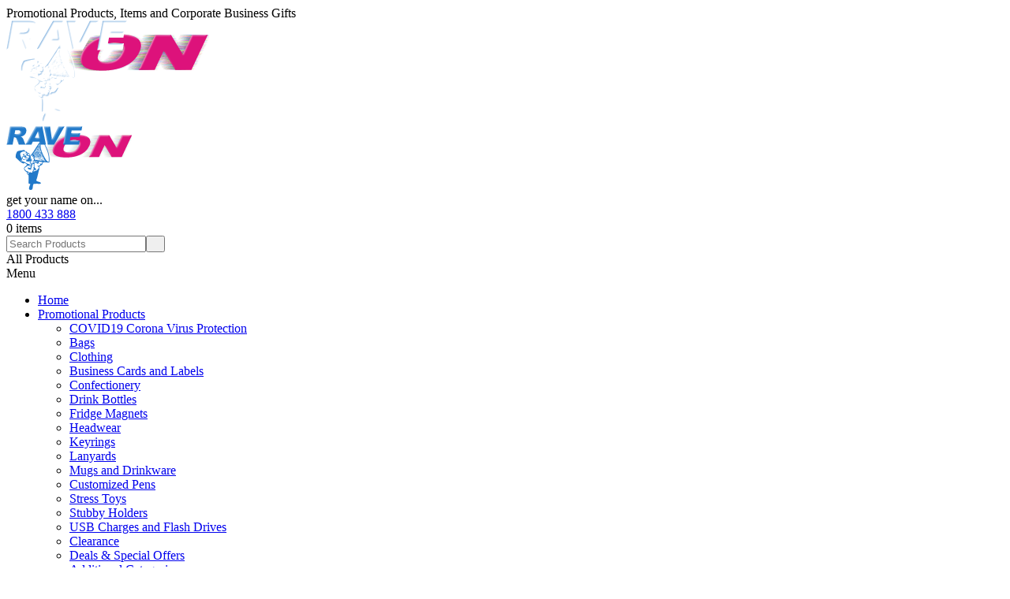

--- FILE ---
content_type: text/html; charset=UTF-8
request_url: https://www.raveon.com.au/cutter-buck-australia/clothing/jackets/
body_size: 17477
content:
<!DOCTYPE html><html lang="en-au"><!-- InstanceBegin template="/Templates/html5.dwt.asp" codeOutsideHTMLIsLocked="false" --><head prefix="og: http://ogp.me/ns#; dc: http://purl.org/dc/terms/#">
<!-- InstanceParam name="homepage" type="boolean" value="false" -->
<meta charset="utf-8" /><meta name="robots" content="index, follow" /> <meta name="viewport" content="width=device-width, initial-scale=1, maximum-scale=1"><!-- Open Graph --><meta property="og:title" content="Jackets | Clothing | Cutter &amp; Buck Australia | Rave On Promotional Products" /><meta property="og:description" content="Buy Clothing: Jackets from Cutter &amp; Buck Australia - Rave On Promotional Products" /><!-- Dublin Core --><meta name="dc.title" content="Jackets | Clothing | Cutter &amp; Buck Australia | Rave On Promotional Products" /><meta name="dc.description" content="Buy Clothing: Jackets from Cutter &amp; Buck Australia - Rave On Promotional Products" /><meta name="dc.publisher" content="Rave On Promotional Products" /><meta name="dc.Date.Created" content="2024-03-25" /><meta name="dc.language" content="en" /><meta name="description" content="Buy Clothing: Jackets from Cutter &amp; Buck Australia - Rave On Promotional Products" />
<link rel="apple-touch-icon" sizes="180x180" href="/apple-touch-icon.png"><link rel="icon" type="image/png" href="/favicon-32x32.png" sizes="32x32"><link rel="icon" type="image/png" href="/favicon-16x16.png" sizes="16x16"><link rel="manifest" href="/site.webmanifest"><link rel="mask-icon" href="/safari-pinned-tab.svg" id="safari-pinned-tab"><meta name="msapplication-TileColor" content="#115c8a"><meta name="msapplication-TileImage" content="/mstile-144x144.png"><meta name="theme-color" content="#ffffff"><meta name="thumbnail" content="https://www.raveon.com.au/images/layout/raveon_thumbnail.png" />

<script type="application/ld+json">
{
  "@context": "https://schema.org",
  "@type": "Organization",
  "name": "Raveon",
  "url": "https://www.raveon.com.au/",
  "logo": "https://www.raveon.com.au/images/layout/head_logo.png",
  "sameAs": [
    "https://www.facebook.com/RaveOnAU",
    "https://twitter.com/raveonau"
  ]
}
</script>

<script type='application/ld+json'>{"@context": "http://schema.org","@type": "Product", "name": "Raveon", "aggregateRating": {"@type": "AggregateRating","ratingValue": "4.9", "ratingCount": "1997", "reviewCount": "1997" } } </script>

<!-- InstanceBeginEditable name="headTop" -->
		<link rel="canonical" href="https://www.raveon.com.au/cutter-buck-australia/clothing/jackets/" />
		<base href="https://www.raveon.com.au/" />
		<!-- 451 // id=451 -->
		<!-- InstanceEndEditable -->
<title>Jackets | Clothing | Cutter &amp; Buck Australia | Rave On Promotional Products</title>
<link href="/css/css.dcss" rel="stylesheet" type="text/css" /><!--[if lte IE 8]>
<link href="/css/ie-lte8.css?v=6" rel="stylesheet" media="screen" type="text/css" /> 
<![endif]--><link href="https://fonts.googleapis.com/css?family=Open+Sans" rel="stylesheet"> 

<!-- InstanceBeginEditable name="head" --><!-- InstanceEndEditable -->
<script src="/js/modernizr-3.5.0-shiv-only.min.js"></script><script src="//ajax.googleapis.com/ajax/libs/jquery/3.3.1/jquery.min.js"></script><script>window.jQuery || document.write('<scr'+'ipt src="/js/jquery-3.3.1.min.js"><\/scr'+'ipt>')</script><script>/*Console Protect*/(function(){var e,t=function(){},n=["assert","clear","count","debug","dir","dirxml","error","exception","group","groupCollapsed","groupEnd","info","log","markTimeline","profile","profileEnd","table","time","timeEnd","timeStamp","trace","warn"],r=n.length,i=window.console=window.console||{};while(r--){e=n[r];if(!i[e]){i[e]=t}}})()</script>
<!-- Google tag (gtag.js) -->
<script async src="https://www.googletagmanager.com/gtag/js?id=G-Z7YL3LPCX3"></script>
<script async src="https://www.googletagmanager.com/gtag/js?id=AW-1063433184"></script>
<script>
  window.dataLayer = window.dataLayer || [];
  function gtag(){dataLayer.push(arguments);}
  gtag('js', new Date());

  gtag('config', 'G-Z7YL3LPCX3');
  gtag('config', 'AW-1063433184');
</script>

<!-- InstanceParam name="slider" type="boolean" value="false" -->
</head><body>
<!--[if lt IE 7]>
<p class="chromeframe">You are using an <strong>outdated</strong> browser. Please <a href="http://browsehappy.com/">upgrade your browser</a> or <a href="http://www.google.com/chromeframe/?redirect=true">activate Google Chrome Frame</a> to improve your experience.</p>
<![endif]-->
<div id="wrapper"><div class="header-text-above"><span class="header-text"> Promotional Products, Items and Corporate Business Gifts</span></div><header class="headerimage"><div class="outer"><div id="header"><div class="inner">
    	<div id="logo"><a href="https://www.raveon.com.au/"><img src="/images/layout/head_logo.png" alt="Rave On Promotional Products" width="257" height="130" style="height:auto;" fetchpriority="high" /></a></div>
        <div class="print"><img src="/images/layout/foot_logo.png" alt="Rave On Promotional Products" /></div>
        <div class="tagline">get your name on...</div>
        <div class="contacts"><a href="tel:1800433888" class="tel">1800 433 888</a></div>
        <div class="stock"></div>
        <div class="shopping"><div class="cart">0 items</div></div>
	<div id="search_box"><form name="searchForm" method="post" action="https://www.raveon.com.au/search/" id="search_box_f"><input type="text" name="q" value="" placeholder="Search Products" id="search_box_q" /><input type="submit" name="searchSubmit" value="  " id="search_box_s" /></form></div></div></div><div id='head_nav'><a class='allproducts'>All Products</a><div id='allproducts-menu'></div><div id="mobileNav-control" class="opaque slide-over-right" aria-haspopup='true' aria-controls='fullMenu'><span class="menubar"></span><span></span><span class="menubar"></span><span></span><span class="menubar"></span><span class="title">Menu</span></div><nav id="fullMenu" class="hide-s hide-xs"><ul class='sm sm-horizontal'><li><a href="https://www.raveon.com.au/">Home</a></li><li><a href="https://www.raveon.com.au/promotional-products/">Promotional Products</a><ul><li><a href="https://www.raveon.com.au/covid19-corona-virus-protection/">COVID19 Corona Virus Protection</a></li><li><a href="https://www.raveon.com.au/bags/">Bags</a></li><li><a href="https://www.raveon.com.au/clothing/">Clothing</a></li><li><a href="https://www.raveon.com.au/business-cards-and-labels/">Business Cards and Labels</a></li><li><a href="https://www.raveon.com.au/confectionery/">Confectionery</a></li><li><a href="https://www.raveon.com.au/drink-bottles/">Drink Bottles</a></li><li><a href="https://www.raveon.com.au/fridge-magnets/">Fridge Magnets</a></li><li><a href="https://www.raveon.com.au/headwear/">Headwear</a></li><li><a href="https://www.raveon.com.au/keyrings/">Keyrings</a></li><li><a href="https://www.raveon.com.au/lanyards/">Lanyards</a></li><li><a href="https://www.raveon.com.au/mugs-and-drinkware/">Mugs and Drinkware</a></li><li><a href="https://www.raveon.com.au/customized-pens/">Customized Pens</a></li><li><a href="https://www.raveon.com.au/stress-toys/">Stress Toys</a></li><li><a href="https://www.raveon.com.au/stubby-holders/">Stubby Holders</a></li><li><a href="https://www.raveon.com.au/usb-charges-and-flash-drives/">USB Charges and Flash Drives</a></li><li><a href="https://www.raveon.com.au/clearance/">Clearance</a></li><li><a href="https://www.raveon.com.au/deals-special-offers/">Deals &amp; Special Offers</a></li><li><a href="https://www.raveon.com.au//">Additional Categories</a><ul><li><a href="https://www.raveon.com.au/accessories/">Accessories</a></li><li><a href="https://www.raveon.com.au/automotive/">Automotive</a></li><li><a href="https://www.raveon.com.au/awards-and-recognition/">Awards and Recognition</a></li><li><a href="https://www.raveon.com.au/badges/">Badges</a></li><li><a href="https://www.raveon.com.au/balloons/">Balloons</a></li><li><a href="https://www.raveon.com.au/banners-flags-and-accessories/">Banners Flags and Accessories</a></li><li><a href="https://www.raveon.com.au/bottle-openers/">Bottle Openers</a></li><li><a href="https://www.raveon.com.au/brands~1/">BRANDS</a></li><li><a href="https://www.raveon.com.au/carpenter-pencils/">Carpenter Pencils</a></li><li><a href="https://www.raveon.com.au/clocks-and-watches/">Clocks and Watches</a><ul><li><a href="https://www.raveon.com.au/clocks-and-watches/watches/">Watches</a></li></ul></li><li><a href="https://www.raveon.com.au/compendiums-notebooks-notepads-diaries/">Compendiums Notebooks Notepads Diaries</a></li><li><a href="https://www.raveon.com.au/conference/">Conference</a></li><li><a href="https://www.raveon.com.au/corporate-gifts/">Corporate Gifts</a></li><li><a href="https://www.raveon.com.au/eco-friendly/">Eco Friendly</a></li><li><a href="https://www.raveon.com.au/events-indoor-and-outdoor/">Events indoor and Outdoor</a></li><li><a href="https://www.raveon.com.au/health-and-first-aid/">Health and First Aid</a></li><li><a href="https://www.raveon.com.au/fun-games-toys/">Fun Games &amp; Toys</a></li><li><a href="https://www.raveon.com.au/glassware/">Glassware</a></li><li><a href="https://www.raveon.com.au/golf-items/">Golf Items</a></li><li><a href="https://www.raveon.com.au/happy-deals/">HAPPY DEALS</a></li><li><a href="https://www.raveon.com.au/health-fitness/">Health &amp; Fitness</a></li><li><a href="https://www.raveon.com.au/home-living/">Home Living</a></li><li><a href="https://www.raveon.com.au/hospitality/">Hospitality</a></li><li><a href="https://www.raveon.com.au/it-information-and-technology-items/">IT Information and Technology Items</a></li><li><a href="https://www.raveon.com.au/lighters-bic-and-tokai/">Lighters Bic and Tokai</a></li><li><a href="https://www.raveon.com.au/miscellaneous/">Miscellaneous</a></li><li><a href="https://www.raveon.com.au/mouse-pads-and-mouse-mats/">Mouse Pads and Mouse Mats</a></li><li><a href="https://www.raveon.com.au/office-desk-accessories/">Office &amp; Desk Accessories</a></li><li><a href="https://www.raveon.com.au/outdoor-living/">Outdoor Living</a></li><li><a href="https://www.raveon.com.au/packaging/">Packaging</a></li><li><a href="https://www.raveon.com.au/personal-items/">Personal items</a></li><li><a href="https://www.raveon.com.au/pets-and-animals/">Pets and Animals</a></li><li><a href="https://www.raveon.com.au/radios/">Radios</a></li><li><a href="https://www.raveon.com.au/specialised-categories/">Specialised Categories</a></li><li><a href="https://www.raveon.com.au/sporting-gear/">Sporting Gear</a></li><li><a href="https://www.raveon.com.au/writing-instruments-and-stationery/">Writing Instruments and Stationery</a></li><li><a href="https://www.raveon.com.au/tools/">Tools</a></li><li><a href="https://www.raveon.com.au/travel-items/">Travel Items</a></li><li><a href="https://www.raveon.com.au/water/">Water</a></li><li><a href="https://www.raveon.com.au/umbrellas/">Umbrellas</a></li></ul></li></ul></li><li><a href="https://www.raveon.com.au/brands/">Brands</a><ul><li><a href="https://www.raveon.com.au/brands/supplier-catalogues/">Supplier Catalogues</a></li><li><a href="/101-print/">101 Print</a></li><li><a href="/abalone-promotional-stubby-holders/">Abalone Promotional Stubby Holders</a></li><li><a href="/adhesive-magnetic-supplies/">Adhesive Magnetic Supplies</a></li><li><a href="/adori-leathergoods/">Adori Leathergoods</a></li><li><a href="/adprint/">Adprint</a></li><li><a href="/altegra/">Altegra</a></li><li><a href="/as-colour/">AS Colour</a></li><li><a href="/aussie-pacific/">Aussie Pacific</a></li><li><a href="/australian-flag-makers/">Australian Flag Makers</a></li><li><a href="/australian-printed-ribbon/">Australian Printed Ribbon</a></li><li><a href="/banners-ink/">Banners Ink</a></li><li><a href="/bic-lighters/">Bic Lighters</a></li><li><a href="/blem/">Blem</a></li><li><a href="/blue-whale/">Blue Whale</a></li><li><a href="/bottles-of-australia/">Bottles of Australia</a></li><li><a href="/bpm-group/">BPM Group</a></li><li><a href="/buck-sports/">Buck Sports</a></li><li><a href="/c3-apparel/">C-3 Apparel</a></li><li><a href="/caprina/">Caprina</a></li><li><a href="/casa-expresso/">Casa Expresso</a></li><li><a href="/cb-clothing/">CB Clothing</a></li><li><a href="/cheeta-teamwear/">Cheeta Teamwear</a></li><li><a href="/collins-debden/">Collins Debden</a></li><li><a href="/confectionery-corner/">Confectionery Corner</a></li><li><a href="/creative-products-enterprises/">Creative Products Enterprises</a></li><li><a href="/cups-galore/">Cups Galore</a></li><li><a href="/cutter-buck-australia/">Cutter & Buck Australia</a></li><li><a href="/dex-collection/">Dex Collection</a></li><li><a href="/didgeridoonas-australia/">Didgeridoonas Australia</a></li><li><a href="/drink-bottle-range/">Drink Bottle Range</a></li><li><a href="/drink-coasters/">Drink Coasters</a></li><li><a href="/durolenz/">Durolenz</a></li><li><a href="/dynamic-headwear/">Dynamic Headwear</a></li><li><a href="/eaglemate/">EAGLEMATE</a></li><li><a href="/ensign-ties-scarves/">Ensign Ties & Scarves</a></li><li><a href="/entity-brands/">Entity Brands</a></li><li><a href="/eurobrands/">Eurobrands</a></li><li><a href="/expanda-sign/">Expanda Sign</a></li><li><a href="/fashion-biz/">Fashion Biz</a></li><li><a href="/fl-newill-resource/">FL Newill Resource</a></li><li><a href="/flow-sports/">Flow Sports</a></li><li><a href="/gildan-brands/">Gildan Brands</a></li><li><a href="/global-catalogue/">Global Catalogue</a></li><li><a href="/gloweave/">Gloweave</a></li><li><a href="/hard-rock-enterprises/">Hard Rock Enterprises</a></li><li><a href="/headwear-stockists/">Headwear Stockists</a></li><li><a href="/hydr8water/">Hydr8water</a></li><li><a href="/identitee/">Identitee</a></li><li><a href="/imaage-3d-crystal/">Imaage 3D Crystal</a></li><li><a href="/in-style-apparel/">In Style Apparel</a></li><li><a href="/jbs-wear/">JB's Wear</a></li><li><a href="/kangarama/">Kangarama</a></li><li><a href="/lafitte/">Lafitte</a></li><li><a href="/legend-life/">Legend Life</a></li><li><a href="/logo-line-collection/">Logo Line Collection</a></li><li><a href="/mn-printing/">M&N Printing</a></li><li><a href="/m24-sports/">M24 Sports</a></li><li><a href="/make-badges/">Make Badges</a></li><li><a href="/mark-promo/">Mark Promo</a></li><li><a href="/microfibre-world/">Microfibre World</a></li><li><a href="/ncc-apparel/">NCC Apparel</a></li><li><a href="/new-waves/">New Waves</a></li><li><a href="/notepad-printing/">Notepad Printing</a></li><li><a href="/nottage/">Nottage</a></li><li><a href="/nula/">Nula</a></li><li><a href="/oc-apparel/">OC Apparel</a></li><li><a href="/orbitkey/">Orbitkey</a></li><li><a href="/orient-collection/">Orient Collection</a></li><li><a href="/orso-collection/">Orso Collection</a></li><li><a href="/penline/">Penline</a></li><li><a href="/pnw-international/">PNW International</a></li><li><a href="/portwest/">Portwest</a></li><li><a href="/promo-brands/">Promo Brands</a></li><li><a href="/promo-collection/">Promo Collection</a></li><li><a href="/promo-gallery/">Promo Gallery</a></li><li><a href="/promostock/">Promostock</a></li><li><a href="/promotherapy/">Promotherapy</a></li><li><a href="/rave-on/">Rave On</a></li><li><a href="/shiny/">Shiny</a></li><li><a href="/skin-treats/">Skin Treats</a></li><li><a href="/the-mug-factory/">The Mug Factory</a></li><li><a href="/the-premier-collection/">The Premier Collection</a></li><li><a href="/the-promotions-bank/">The Promotions Bank</a></li><li><a href="/the-source/">The Source</a></li><li><a href="/trends/">Trends</a></li><li><a href="/wallies-lollies/">Wallies Lollies</a></li><li><a href="/wines-by-design/">Wines by Design</a></li><li><a href="/zammit/">Zammit</a></li></ul></li><li><a href="https://www.raveon.com.au/hand-sanitiser/">Hand Sanitiser</a></li><li><a href="https://www.raveon.com.au/bartercard/">Bartercard</a></li><li><a href="https://www.raveon.com.au/specials/">Specials</a></li><li><a href="https://www.raveon.com.au/help-faq/">Help &amp; FAQ</a><ul><li><a href="https://www.raveon.com.au/help-faq/latest-news/">Latest News</a></li><li><a href="https://www.raveon.com.au/help-faq/popular-printing-methods/">Popular Printing Methods </a></li><li><a href="https://www.raveon.com.au/help-faq/delivery-locations/">Delivery Locations</a></li><li><a href="https://www.raveon.com.au/help-faq/pms-color-chart/">PMS Color Chart</a></li><li><a href="https://www.raveon.com.au/help-faq/sample-policy/">Sample Policy</a></li><li><a href="https://www.raveon.com.au/help-faq/articles/">Articles</a><ul><li><a href="https://www.raveon.com.au/help-faq/articles/branded-business-gifts/">Branded Business Gifts</a></li><li><a href="https://www.raveon.com.au/help-faq/articles/branded-business-items/">Branded Business Items</a></li><li><a href="https://www.raveon.com.au/help-faq/articles/caps-hats-and-beanies-in-melbourne/">Caps, Hats and Beanies in Melbourne</a></li><li><a href="https://www.raveon.com.au/help-faq/articles/carpenter-pencils-australia/">Carpenter Pencils Australia</a></li><li><a href="https://www.raveon.com.au/help-faq/articles/corporate-gifts-australia/">Corporate Gifts Australia</a></li><li><a href="https://www.raveon.com.au/help-faq/articles/corporate-gifts-nsw/">Corporate Gifts NSW</a></li><li><a href="https://www.raveon.com.au/help-faq/articles/custom-branded-gifts-australia/">Custom Branded Gifts Australia</a></li><li><a href="https://www.raveon.com.au/help-faq/articles/custom-business-gifts-australia/">Custom Business Gifts Australia</a></li><li><a href="https://www.raveon.com.au/help-faq/articles/custom-business-gifts/">Custom Business Gifts</a></li><li><a href="https://www.raveon.com.au/help-faq/articles/custom-corporate-gifts/">Custom Corporate Gifts</a></li><li><a href="https://www.raveon.com.au/help-faq/articles/custom-corporate-gifts-in-australia/">Custom Corporate Gifts in Australia</a></li><li><a href="https://www.raveon.com.au/help-faq/articles/custom-promotional-items/">Custom Promotional Items</a></li><li><a href="https://www.raveon.com.au/help-faq/articles/custom-printed-products/">Custom Printed Products</a></li><li><a href="https://www.raveon.com.au/help-faq/articles/customized-pens-australia/">Customized Pens Australia</a></li><li><a href="https://www.raveon.com.au/help-faq/articles/hand-sanitisers-adelaide/">Hand Sanitisers Adelaide</a></li><li><a href="https://www.raveon.com.au/help-faq/articles/jbs-wear-australia/">JBS Wear Australia</a></li><li><a href="https://www.raveon.com.au/help-faq/articles/logo-line-in-canberra/">Logo Line in Canberra</a></li><li><a href="https://www.raveon.com.au/help-faq/articles/personalised-business-gifts/">Personalised Business Gifts</a></li><li><a href="https://www.raveon.com.au/help-faq/articles/personalised-business-gifts-australia/">Personalised Business Gifts Australia</a></li><li><a href="https://www.raveon.com.au/help-faq/articles/personalized-gifting/">Personalized Gifting</a></li><li><a href="https://www.raveon.com.au/help-faq/articles/printed-merchandise-nsw/">Printed Merchandise NSW</a></li><li><a href="https://www.raveon.com.au/help-faq/articles/printed-pens-in-brisbane/">Printed Pens in Brisbane</a></li><li><a href="https://www.raveon.com.au/help-faq/articles/promotional-products-in-melbourne/">Promotional Products in Melbourne</a></li><li><a href="https://www.raveon.com.au/help-faq/articles/promotional-products-in-tasmania/">Promotional Products in Tasmania</a></li><li><a href="https://www.raveon.com.au/help-faq/articles/promotional-products-nsw/">Promotional Products NSW</a></li><li><a href="https://www.raveon.com.au/help-faq/articles/promotional-gifts-australia/">Promotional Gifts Australia</a></li><li><a href="https://www.raveon.com.au/help-faq/articles/promotional-items-australia/">Promotional Items Australia</a></li><li><a href="https://www.raveon.com.au/help-faq/articles/promotional-products-perth/">Promotional Products Perth</a></li><li><a href="https://www.raveon.com.au/help-faq/articles/stubby-holders-in-australia/">Stubby Holders in Australia</a></li><li><a href="https://www.raveon.com.au/help-faq/articles/trade-show-items-in-brisbane/">Trade Show Items in Brisbane</a></li><li><a href="https://www.raveon.com.au/help-faq/articles/trends-collection-in-the-gold-coast/">Trends Collection in the Gold Coast</a></li></ul></li><li><a href="https://www.raveon.com.au/help-faq/videos/">Videos</a></li></ul></li><li><a href="https://www.raveon.com.au/testimonials/">Testimonials</a></li><li><a href="https://www.raveon.com.au/subscribe/">Subscribe</a></li><li><a href="https://www.raveon.com.au/contact/">Contact</a></li></ul></nav></div></div></header><div id="content">
	<div id="bgtop"></div><aside id="left"><div class="inner"></div>
</aside><div class="contentinner no-left-menu"><div id="breadcrumbs"><ul><li class="https://www.raveon.com.au/"><a href="https://www.raveon.com.au/">Home</a></li> <li class='/cutter-buck-australia/'> : <span class='breadcrumb-title'>Cutter &amp; Buck Australia</span></li> <li class='/cutter-buck-australia/clothing/'> : <span class='breadcrumb-title'>Clothing</span></li> <li> : Jackets</li></ul></div><!-- InstanceBeginEditable name="content" --><article><h1>Cutter & Buck Australia</h1><h2>Clothing - Jackets</h2><div id="categories"><div style="text-align:left;">Results&nbsp;1&nbsp;to&nbsp;56&nbsp;of&nbsp;56</div></div><div><div class="searchPageSelector">
</div><div><div class="products-gallery"><div class="container"><div class="items"><div class="sub-container ic fixie" onclick="document.location.href='https://www.raveon.com.au/cb-weathertec-ladies-rainier-vest-lco00008-cutter-buck-australia/'"><div class="thumb fixie"><div><img src="/images/icons/noimage.png" data-src="https://res.cloudinary.com/promodata/cutterbuck/lco00008_anm_pro_hg" alt="CB WeatherTec Ladies Rainier Vest" /></div></div><div class="title">CB WeatherTec Ladies Rainier Vest LCO00008</div><span class="supplier">Cutter & Buck Australia</span><span class="price">from $156.75 ea</span><div class="detail"><a class="details" href="https://www.raveon.com.au/cb-weathertec-ladies-rainier-vest-lco00008-cutter-buck-australia/">Details &raquo;</a></div></div><div class="sub-container ic fixie" onclick="document.location.href='https://www.raveon.com.au/cb-mens-weathertec-rainier-jacket-mco00018-cutter-buck-australia/'"><div class="thumb fixie"><div><img src="/images/icons/noimage.png" data-src="https://res.cloudinary.com/promodata/cutterbuck/mco00018_bl_pro_hg" alt="CB Men's WeatherTec Rainier Jacket" /></div></div><div class="title">CB Men's WeatherTec Rainier Jacket MCO00018</div><span class="supplier">Cutter & Buck Australia</span><span class="price">from $173.25 ea</span><div class="detail"><a class="details" href="https://www.raveon.com.au/cb-mens-weathertec-rainier-jacket-mco00018-cutter-buck-australia/">Details &raquo;</a></div></div><div class="sub-container ic fixie" onclick="document.location.href='https://www.raveon.com.au/cb-weathertec-ladies-rainier-jacket-lco00007-cutter-buck-australia/'"><div class="thumb fixie"><div><img src="/images/icons/noimage.png" data-src="https://res.cloudinary.com/promodata/cutterbuck/lco00007_pol_pro_hg" alt="CB WeatherTec Ladies Rainier Jacket" /></div></div><div class="title">CB WeatherTec Ladies Rainier Jacket LCO00007</div><span class="supplier">Cutter & Buck Australia</span><span class="price">from $173.25 ea</span><div class="detail"><a class="details" href="https://www.raveon.com.au/cb-weathertec-ladies-rainier-jacket-lco00007-cutter-buck-australia/">Details &raquo;</a></div></div><div class="sub-container ic fixie" onclick="document.location.href='https://www.raveon.com.au/mens-clique-narvik-colourblock-softshell-mqo00056-cutter-buck-australia/'"><div class="thumb fixie"><div><img src="/images/icons/noimage.png" data-src="https://res.cloudinary.com/promodata/cutterbuck/lqo00042_pslbl_lfs_hg2" alt="Men's Clique Narvik Colourblock Softshell" /></div></div><div class="title">Men's Clique Narvik Colourblock Softshell MQO00056</div><span class="supplier">Cutter & Buck Australia</span><span class="price">from $85.80 ea</span><div class="detail"><a class="details" href="https://www.raveon.com.au/mens-clique-narvik-colourblock-softshell-mqo00056-cutter-buck-australia/">Details &raquo;</a></div></div><div class="sub-container ic fixie" onclick="document.location.href='https://www.raveon.com.au/ladies-clique-narvik-colourblock-softshell-lqo00042-cutter-buck-australia/'"><div class="thumb fixie"><div><img src="/images/icons/noimage.png" data-src="https://res.cloudinary.com/promodata/cutterbuck/lqo00042_pslbl_lfs_hg2" alt="Ladies Clique Narvik Colourblock Softshell" /></div></div><div class="title">Ladies Clique Narvik Colourblock Softshell LQO00042</div><span class="supplier">Cutter & Buck Australia</span><span class="price">from $85.80 ea</span><div class="detail"><a class="details" href="https://www.raveon.com.au/ladies-clique-narvik-colourblock-softshell-lqo00042-cutter-buck-australia/">Details &raquo;</a></div></div><div class="sub-container ic fixie" onclick="document.location.href='https://www.raveon.com.au/mens-clique-telemark-softshell-mqo00055-cutter-buck-australia/'"><div class="thumb fixie"><div><img src="/images/icons/noimage.png" data-src="https://res.cloudinary.com/promodata/cutterbuck/mqo00055_psl_lfs_hg5" alt="Men's Clique Telemark Softshell" /></div></div><div class="title">Men's Clique Telemark Softshell MQO00055</div><span class="supplier">Cutter & Buck Australia</span><span class="price">from $85.80 ea</span><div class="detail"><a class="details" href="https://www.raveon.com.au/mens-clique-telemark-softshell-mqo00055-cutter-buck-australia/">Details &raquo;</a></div></div><div class="sub-container ic fixie" onclick="document.location.href='https://www.raveon.com.au/ladies-clique-telemark-softshell-lqo00041-cutter-buck-australia/'"><div class="thumb fixie"><div><img src="/images/icons/noimage.png" data-src="https://res.cloudinary.com/promodata/cutterbuck/lqo00041_bl_pro_hg" alt="Ladies Clique Telemark Softshell" /></div></div><div class="title">Ladies Clique Telemark Softshell LQO00041</div><span class="supplier">Cutter & Buck Australia</span><span class="price">from $85.80 ea</span><div class="detail"><a class="details" href="https://www.raveon.com.au/ladies-clique-telemark-softshell-lqo00041-cutter-buck-australia/">Details &raquo;</a></div></div><div class="sub-container ic fixie" onclick="document.location.href='https://www.raveon.com.au/ladies-adapt-half-zip-lck00128-cutter-buck-australia/'"><div class="thumb fixie"><div><img src="/images/icons/noimage.png" data-src="https://res.cloudinary.com/promodata/cutterbuck/lck00128_bl_pro_hg2" alt="Ladies Adapt Half Zip" /></div></div><div class="title">Ladies Adapt Half Zip LCK00128</div><span class="supplier">Cutter & Buck Australia</span><span class="price">from $89.10 ea</span><div class="detail"><a class="details" href="https://www.raveon.com.au/ladies-adapt-half-zip-lck00128-cutter-buck-australia/">Details &raquo;</a></div></div><div class="sub-container ic fixie" onclick="document.location.href='https://www.raveon.com.au/mens-mainsail-full-zip-jacket-mco00050-cutter-buck-australia/'"><div class="thumb fixie"><div><img src="/images/icons/noimage.png" data-src="https://res.cloudinary.com/promodata/cutterbuck/mco00050_cch_pro_hg" alt="Men's Mainsail Full Zip Jacket" /></div></div><div class="title">Men's Mainsail Full Zip Jacket MCO00050</div><span class="supplier">Cutter & Buck Australia</span><span class="price">from $156.75 ea</span><div class="detail"><a class="details" href="https://www.raveon.com.au/mens-mainsail-full-zip-jacket-mco00050-cutter-buck-australia/">Details &raquo;</a></div></div><div class="sub-container ic fixie" onclick="document.location.href='https://www.raveon.com.au/mens-mainsail-half-zip-jacket-mco00049-cutter-buck-australia/'"><div class="thumb fixie"><div><img src="/images/icons/noimage.png" data-src="https://res.cloudinary.com/promodata/cutterbuck/mco00049_crh_pro_hg2" alt="Men's Mainsail Half Zip Jacket" /></div></div><div class="title">Men's Mainsail Half Zip Jacket MCO00049</div><span class="supplier">Cutter & Buck Australia</span><span class="price">from $148.50 ea</span><div class="detail"><a class="details" href="https://www.raveon.com.au/mens-mainsail-half-zip-jacket-mco00049-cutter-buck-australia/">Details &raquo;</a></div></div><div class="sub-container ic fixie" onclick="document.location.href='https://www.raveon.com.au/ladies-mainsail-hooded-jacket-lco00035-cutter-buck-australia/'"><div class="thumb fixie"><div><img src="/images/icons/noimage.png" data-src="https://res.cloudinary.com/promodata/cutterbuck/lco00035_hh_pro_hg2" alt="Ladies Mainsail Hooded Jacket" /></div></div><div class="title">Ladies Mainsail Hooded Jacket LCO00035</div><span class="supplier">Cutter & Buck Australia</span><span class="price">from $156.75 ea</span><div class="detail"><a class="details" href="https://www.raveon.com.au/ladies-mainsail-hooded-jacket-lco00035-cutter-buck-australia/">Details &raquo;</a></div></div><div class="sub-container ic fixie" onclick="document.location.href='https://www.raveon.com.au/mens-hudson-full-zip-puffer-jacket-mqo00060-cutter-buck-australia/'"><div class="thumb fixie"><div><img src="/images/icons/noimage.png" data-src="https://res.cloudinary.com/promodata/cutterbuck/mqo00060_dn_lfs_hg" alt="Men's Hudson Full Zip Puffer Jacket" /></div></div><div class="title">Men's Hudson Full Zip Puffer Jacket MQO00060</div><span class="supplier">Cutter & Buck Australia</span><span class="price">from $107.25 ea</span><div class="detail"><a class="details" href="https://www.raveon.com.au/mens-hudson-full-zip-puffer-jacket-mqo00060-cutter-buck-australia/">Details &raquo;</a></div></div><div class="sub-container ic fixie" onclick="document.location.href='https://www.raveon.com.au/ladies-hudson-full-zip-puffer-jacket-lqo00048-cutter-buck-australia/'"><div class="thumb fixie"><div><img src="/images/icons/noimage.png" data-src="https://res.cloudinary.com/promodata/cutterbuck/mqo00060_dn_lfs_hg" alt="Ladies Hudson Full Zip Puffer Jacket" /></div></div><div class="title">Ladies Hudson Full Zip Puffer Jacket LQO00048</div><span class="supplier">Cutter & Buck Australia</span><span class="price">from $107.25 ea</span><div class="detail"><a class="details" href="https://www.raveon.com.au/ladies-hudson-full-zip-puffer-jacket-lqo00048-cutter-buck-australia/">Details &raquo;</a></div></div><div class="sub-container ic fixie" onclick="document.location.href='https://www.raveon.com.au/mens-colorado-jacket-mqo00072-cutter-buck-australia/'"><div class="thumb fixie"><div><img src="/images/icons/noimage.png" data-src="https://res.cloudinary.com/promodata/cutterbuck/mqo00072_bl_lfs_hg" alt="Men's Colorado Jacket" /></div></div><div class="title">Men's Colorado Jacket MQO00072</div><span class="supplier">Cutter & Buck Australia</span><span class="price">from $165.00 ea</span><div class="detail"><a class="details" href="https://www.raveon.com.au/mens-colorado-jacket-mqo00072-cutter-buck-australia/">Details &raquo;</a></div></div><div class="sub-container ic fixie" onclick="document.location.href='https://www.raveon.com.au/ladies-colarado-jacket-lqo00058-cutter-buck-australia/'"><div class="thumb fixie"><div><img src="/images/icons/noimage.png" data-src="https://res.cloudinary.com/promodata/cutterbuck/lqo00058_bl_lfs_hg" alt="Ladies Colarado Jacket" /></div></div><div class="title">Ladies Colarado Jacket LQO00058</div><span class="supplier">Cutter & Buck Australia</span><span class="price">from $165.00 ea</span><div class="detail"><a class="details" href="https://www.raveon.com.au/ladies-colarado-jacket-lqo00058-cutter-buck-australia/">Details &raquo;</a></div></div><div class="sub-container ic fixie" onclick="document.location.href='https://www.raveon.com.au/mens-adapt-full-zip-jacket-mcc00032-cutter-buck-australia/'"><div class="thumb fixie"><div><img src="/images/icons/noimage.png" data-src="https://res.cloudinary.com/promodata/cutterbuck/mcc00032_bl_pro_hg" alt="Men's Adapt Full Zip Jacket" /></div></div><div class="title">Men's Adapt Full Zip Jacket MCC00032</div><span class="supplier">Cutter & Buck Australia</span><span class="price">from $102.30 ea</span><div class="detail"><a class="details" href="https://www.raveon.com.au/mens-adapt-full-zip-jacket-mcc00032-cutter-buck-australia/">Details &raquo;</a></div></div><div class="sub-container ic fixie" onclick="document.location.href='https://www.raveon.com.au/ladies-adapt-full-zip-jacket-lcc00008-cutter-buck-australia/'"><div class="thumb fixie"><div><img src="/images/icons/noimage.png" data-src="https://res.cloudinary.com/promodata/cutterbuck/lcc00008_bl_pro_hg" alt="Ladies Adapt Full Zip Jacket" /></div></div><div class="title">Ladies Adapt Full Zip Jacket LCC00008</div><span class="supplier">Cutter & Buck Australia</span><span class="price">from $102.30 ea</span><div class="detail"><a class="details" href="https://www.raveon.com.au/ladies-adapt-full-zip-jacket-lcc00008-cutter-buck-australia/">Details &raquo;</a></div></div><div class="sub-container ic fixie" onclick="document.location.href='https://www.raveon.com.au/mens-mission-ridge-puffer-jacket-mco00067-cutter-buck-australia/'"><div class="thumb fixie"><div><img src="/images/icons/noimage.png" data-src="https://res.cloudinary.com/promodata/cutterbuck/mco00067_bl_pro_hg" alt="Men's Mission Ridge Puffer jacket" /></div></div><div class="title">Men's Mission Ridge Puffer jacket MCO00067</div><span class="supplier">Cutter & Buck Australia</span><span class="price">from $214.50 ea</span><div class="detail"><a class="details" href="https://www.raveon.com.au/mens-mission-ridge-puffer-jacket-mco00067-cutter-buck-australia/">Details &raquo;</a></div></div><div class="sub-container ic fixie" onclick="document.location.href='https://www.raveon.com.au/ladies-mission-ridge-puffer-jacket-lco00052-cutter-buck-australia/'"><div class="thumb fixie"><div><img src="/images/icons/noimage.png" data-src="https://res.cloudinary.com/promodata/cutterbuck/lco00052_bl_pro_hg" alt="Ladies Mission Ridge Puffer Jacket" /></div></div><div class="title">Ladies Mission Ridge Puffer Jacket LCO00052</div><span class="supplier">Cutter & Buck Australia</span><span class="price">from $214.50 ea</span><div class="detail"><a class="details" href="https://www.raveon.com.au/ladies-mission-ridge-puffer-jacket-lco00052-cutter-buck-australia/">Details &raquo;</a></div></div><div class="sub-container ic fixie" onclick="document.location.href='https://www.raveon.com.au/ladies-mainsail-full-zip-jacket-lco00059-cutter-buck-australia/'"><div class="thumb fixie"><div><img src="/images/icons/noimage.png" data-src="https://res.cloudinary.com/promodata/cutterbuck/lco00059_lnh_pro_hg" alt="Ladies Mainsail Full Zip Jacket" /></div></div><div class="title">Ladies Mainsail Full Zip Jacket LCO00059</div><span class="supplier">Cutter & Buck Australia</span><span class="price">from $156.75 ea</span><div class="detail"><a class="details" href="https://www.raveon.com.au/ladies-mainsail-full-zip-jacket-lco00059-cutter-buck-australia/">Details &raquo;</a></div></div><div class="sub-container ic fixie" onclick="document.location.href='https://www.raveon.com.au/mens-virtue-eco-pique-half-zip-mck01187-cutter-buck-australia/'"><div class="thumb fixie"><div><img src="/images/icons/noimage.png" data-src="https://res.cloudinary.com/promodata/cutterbuck/mck01187_bl_pro_hg" alt="Men's Virtue Eco Pique Half Zip" /></div></div><div class="title">Men's Virtue Eco Pique Half Zip MCK01187</div><span class="supplier">Cutter & Buck Australia</span><span class="price">from $75.90 ea</span><div class="detail"><a class="details" href="https://www.raveon.com.au/mens-virtue-eco-pique-half-zip-mck01187-cutter-buck-australia/">Details &raquo;</a></div></div><div class="sub-container ic fixie" onclick="document.location.href='https://www.raveon.com.au/ladies-virtue-eco-pique-half-zip-lck00120-cutter-buck-australia/'"><div class="thumb fixie"><div><img src="/images/icons/noimage.png" data-src="https://res.cloudinary.com/promodata/cutterbuck/lck00120_rd_pro_hg" alt="Ladies Virtue Eco Pique Half Zip" /></div></div><div class="title">Ladies Virtue Eco Pique Half Zip LCK00120</div><span class="supplier">Cutter & Buck Australia</span><span class="price">from $75.90 ea</span><div class="detail"><a class="details" href="https://www.raveon.com.au/ladies-virtue-eco-pique-half-zip-lck00120-cutter-buck-australia/">Details &raquo;</a></div></div><div class="sub-container ic fixie" onclick="document.location.href='https://www.raveon.com.au/mens-cascade-eco-sherpa-half-zip-mco00071-cutter-buck-australia/'"><div class="thumb fixie"><div><img src="/images/icons/noimage.png" data-src="https://res.cloudinary.com/promodata/cutterbuck/mco00071_rdnv_pro_hg" alt="Men's Cascade Eco Sherpa Half Zip" /></div></div><div class="title">Men's Cascade Eco Sherpa Half Zip MCO00071</div><span class="supplier">Cutter & Buck Australia</span><span class="price">from $122.10 ea</span><div class="detail"><a class="details" href="https://www.raveon.com.au/mens-cascade-eco-sherpa-half-zip-mco00071-cutter-buck-australia/">Details &raquo;</a></div></div><div class="sub-container ic fixie" onclick="document.location.href='https://www.raveon.com.au/ladies-cascade-eco-sherpa-half-zip-lco00056-cutter-buck-australia/'"><div class="thumb fixie"><div><img src="/images/icons/noimage.png" data-src="https://res.cloudinary.com/promodata/cutterbuck/lco00056_shnv_pro_hg" alt="Ladies Cascade Eco Sherpa Half Zip" /></div></div><div class="title">Ladies Cascade Eco Sherpa Half Zip LCO00056</div><span class="supplier">Cutter & Buck Australia</span><span class="price">from $122.10 ea</span><div class="detail"><a class="details" href="https://www.raveon.com.au/ladies-cascade-eco-sherpa-half-zip-lco00056-cutter-buck-australia/">Details &raquo;</a></div></div><div class="sub-container ic fixie" onclick="document.location.href='https://www.raveon.com.au/mens-cascade-eco-sherpa-jacket-mco00070-cutter-buck-australia/'"><div class="thumb fixie"><div><img src="/images/icons/noimage.png" data-src="https://res.cloudinary.com/promodata/cutterbuck/mco00070_nvbu_lfs_hg" alt="Men's Cascade Eco Sherpa Jacket" /></div></div><div class="title">Men's Cascade Eco Sherpa Jacket MCO00070</div><span class="supplier">Cutter & Buck Australia</span><span class="price">from $128.70 ea</span><div class="detail"><a class="details" href="https://www.raveon.com.au/mens-cascade-eco-sherpa-jacket-mco00070-cutter-buck-australia/">Details &raquo;</a></div></div><div class="sub-container ic fixie" onclick="document.location.href='https://www.raveon.com.au/ladies-cascade-eco-sherpa-jacket-lco00055-cutter-buck-australia/'"><div class="thumb fixie"><div><img src="/images/icons/noimage.png" data-src="https://res.cloudinary.com/promodata/cutterbuck/lco00055_bl_lfs_hg" alt="Ladies Cascade Eco Sherpa Jacket" /></div></div><div class="title">Ladies Cascade Eco Sherpa Jacket LCO00055</div><span class="supplier">Cutter & Buck Australia</span><span class="price">from $128.70 ea</span><div class="detail"><a class="details" href="https://www.raveon.com.au/ladies-cascade-eco-sherpa-jacket-lco00055-cutter-buck-australia/">Details &raquo;</a></div></div><div class="sub-container ic fixie" onclick="document.location.href='https://www.raveon.com.au/mens-equinox-softshell-vest-mqo00074-cutter-buck-australia/'"><div class="thumb fixie"><div><img src="/images/icons/noimage.png" data-src="https://res.cloudinary.com/promodata/cutterbuck/mqo00074_bl_mann_hg" alt="Men's Equinox Softshell Vest" /></div></div><div class="title">Men's Equinox Softshell Vest MQO00074</div><span class="supplier">Cutter & Buck Australia</span><span class="price">from $89.10 ea</span><div class="detail"><a class="details" href="https://www.raveon.com.au/mens-equinox-softshell-vest-mqo00074-cutter-buck-australia/">Details &raquo;</a></div></div><div class="sub-container ic fixie" onclick="document.location.href='https://www.raveon.com.au/ladies-equinox-softshell-vest-lqo00059-cutter-buck-australia/'"><div class="thumb fixie"><div><img src="/images/icons/noimage.png" data-src="https://res.cloudinary.com/promodata/cutterbuck/lqo00059_ryb_lfs_hg1" alt="Ladies Equinox Softshell Vest" /></div></div><div class="title">Ladies Equinox Softshell Vest LQO00059</div><span class="supplier">Cutter & Buck Australia</span><span class="price">from $89.10 ea</span><div class="detail"><a class="details" href="https://www.raveon.com.au/ladies-equinox-softshell-vest-lqo00059-cutter-buck-australia/">Details &raquo;</a></div></div><div class="sub-container ic fixie" onclick="document.location.href='https://www.raveon.com.au/mens-equinox-softshell-jacket-mqo00073-cutter-buck-australia/'"><div class="thumb fixie"><div><img src="/images/icons/noimage.png" data-src="https://res.cloudinary.com/promodata/cutterbuck/mqo00073_bl_mann_hg" alt="Men's Equinox Softshell Jacket" /></div></div><div class="title">Men's Equinox Softshell Jacket MQO00073</div><span class="supplier">Cutter & Buck Australia</span><span class="price">from $102.30 ea</span><div class="detail"><a class="details" href="https://www.raveon.com.au/mens-equinox-softshell-jacket-mqo00073-cutter-buck-australia/">Details &raquo;</a></div></div><div class="sub-container ic fixie" onclick="document.location.href='https://www.raveon.com.au/ladies-equinox-softshell-jacket-lqo00060-cutter-buck-australia/'"><div class="thumb fixie"><div><img src="/images/icons/noimage.png" data-src="https://res.cloudinary.com/promodata/cutterbuck/lqo00060_bl_mann_hg" alt="Ladies Equinox Softshell Jacket" /></div></div><div class="title">Ladies Equinox Softshell Jacket LQO00060</div><span class="supplier">Cutter & Buck Australia</span><span class="price">from $102.30 ea</span><div class="detail"><a class="details" href="https://www.raveon.com.au/ladies-equinox-softshell-jacket-lqo00060-cutter-buck-australia/">Details &raquo;</a></div></div><div class="sub-container ic fixie" onclick="document.location.href='https://www.raveon.com.au/ladies-roam-eco-shirt-jacket-lck00161-cutter-buck-australia/'"><div class="thumb fixie"><div><img src="/images/icons/noimage.png" data-src="https://res.cloudinary.com/promodata/cutterbuck/lck00161_bl_lfs_hg2" alt="Ladies Roam Eco Shirt Jacket" /></div></div><div class="title">Ladies Roam Eco Shirt Jacket LCK00161</div><span class="supplier">Cutter & Buck Australia</span><span class="price">from $99.00 ea</span><div class="detail"><a class="details" href="https://www.raveon.com.au/ladies-roam-eco-shirt-jacket-lck00161-cutter-buck-australia/">Details &raquo;</a></div></div><div class="sub-container ic fixie" onclick="document.location.href='https://www.raveon.com.au/ladies-adapt-eco-heather-full-zip-lck00151-cutter-buck-australia/'"><div class="thumb fixie"><div><img src="/images/icons/noimage.png" data-src="https://res.cloudinary.com/promodata/cutterbuck/lck00151_geh_lfs_hg2" alt="Ladies Adapt Eco Heather Full Zip" /></div></div><div class="title">Ladies Adapt Eco Heather Full Zip LCK00151</div><span class="supplier">Cutter & Buck Australia</span><span class="price">from $92.40 ea</span><div class="detail"><a class="details" href="https://www.raveon.com.au/ladies-adapt-eco-heather-full-zip-lck00151-cutter-buck-australia/">Details &raquo;</a></div></div><div class="sub-container ic fixie" onclick="document.location.href='https://www.raveon.com.au/mens-peshastin-eco-fleece-half-zip-mck01325-cutter-buck-australia/'"><div class="thumb fixie"><div><img src="/images/icons/noimage.png" data-src="https://res.cloudinary.com/promodata/cutterbuck/mck01325_egh_lfs_hg" alt="Men’s Peshastin Eco Fleece Half Zip" /></div></div><div class="title">Men’s Peshastin Eco Fleece Half Zip MCK01325</div><span class="supplier">Cutter & Buck Australia</span><span class="price">from $85.80 ea</span><div class="detail"><a class="details" href="https://www.raveon.com.au/mens-peshastin-eco-fleece-half-zip-mck01325-cutter-buck-australia/">Details &raquo;</a></div></div><div class="sub-container ic fixie" onclick="document.location.href='https://www.raveon.com.au/mens-peshastin-eco-fleece-full-zip-mck01326-cutter-buck-australia/'"><div class="thumb fixie"><div><img src="/images/icons/noimage.png" data-src="https://res.cloudinary.com/promodata/cutterbuck/mck01326_blh_lfs_hg" alt="Men’s Peshastin Eco Fleece Full Zip" /></div></div><div class="title">Men’s Peshastin Eco Fleece Full Zip MCK01326</div><span class="supplier">Cutter & Buck Australia</span><span class="price">from $102.30 ea</span><div class="detail"><a class="details" href="https://www.raveon.com.au/mens-peshastin-eco-fleece-full-zip-mck01326-cutter-buck-australia/">Details &raquo;</a></div></div><div class="sub-container ic fixie" onclick="document.location.href='https://www.raveon.com.au/mens-roam-eco-half-zip-jacket-mck01308-cutter-buck-australia/'"><div class="thumb fixie"><div><img src="/images/icons/noimage.png" data-src="https://res.cloudinary.com/promodata/cutterbuck/mck01308_eg_lfs_hg" alt="Men’s Roam Eco Half Zip Jacket" /></div></div><div class="title">Men’s Roam Eco Half Zip Jacket MCK01308</div><span class="supplier">Cutter & Buck Australia</span><span class="price">from $95.70 ea</span><div class="detail"><a class="details" href="https://www.raveon.com.au/mens-roam-eco-half-zip-jacket-mck01308-cutter-buck-australia/">Details &raquo;</a></div></div><div class="sub-container ic fixie" onclick="document.location.href='https://www.raveon.com.au/mens-roam-eco-full-zip-jacket-mck01281-cutter-buck-australia/'"><div class="thumb fixie"><div><img src="/images/icons/noimage.png" data-src="https://res.cloudinary.com/promodata/cutterbuck/mck01281_bl_lfs_hg" alt="Men’s Roam Eco Full Zip Jacket" /></div></div><div class="title">Men’s Roam Eco Full Zip Jacket MCK01281</div><span class="supplier">Cutter & Buck Australia</span><span class="price">from $95.70 ea</span><div class="detail"><a class="details" href="https://www.raveon.com.au/mens-roam-eco-full-zip-jacket-mck01281-cutter-buck-australia/">Details &raquo;</a></div></div><div class="sub-container ic fixie" onclick="document.location.href='https://www.raveon.com.au/ladies-roam-eco-full-zip-jacket-lck00162-cutter-buck-australia/'"><div class="thumb fixie"><div><img src="/images/icons/noimage.png" data-src="https://res.cloudinary.com/promodata/cutterbuck/lck00162_bl_lfs_hg1" alt="Ladies Roam Eco Full Zip Jacket" /></div></div><div class="title">Ladies Roam Eco Full Zip Jacket LCK00162</div><span class="supplier">Cutter & Buck Australia</span><span class="price">from $95.70 ea</span><div class="detail"><a class="details" href="https://www.raveon.com.au/ladies-roam-eco-full-zip-jacket-lck00162-cutter-buck-australia/">Details &raquo;</a></div></div><div class="sub-container ic fixie" onclick="document.location.href='https://www.raveon.com.au/mens-charter-anorak-jacket-mco00074-cutter-buck-australia/'"><div class="thumb fixie"><div><img src="/images/icons/noimage.png" data-src="https://res.cloudinary.com/promodata/cutterbuck/mco00074_tbpol_lfs_hg2" alt="Men’s Charter Anorak Jacket" /></div></div><div class="title">Men’s Charter Anorak Jacket MCO00074</div><span class="supplier">Cutter & Buck Australia</span><span class="price">from $105.60 ea</span><div class="detail"><a class="details" href="https://www.raveon.com.au/mens-charter-anorak-jacket-mco00074-cutter-buck-australia/">Details &raquo;</a></div></div><div class="sub-container ic fixie" onclick="document.location.href='https://www.raveon.com.au/ladies-charter-anorak-jacket-lco00062-cutter-buck-australia/'"><div class="thumb fixie"><div><img src="/images/icons/noimage.png" data-src="https://res.cloudinary.com/promodata/cutterbuck/lco00062_nvpol_lfs_hg1" alt="Ladies Charter Anorak Jacket" /></div></div><div class="title">Ladies Charter Anorak Jacket LCO00062</div><span class="supplier">Cutter & Buck Australia</span><span class="price">from $105.60 ea</span><div class="detail"><a class="details" href="https://www.raveon.com.au/ladies-charter-anorak-jacket-lco00062-cutter-buck-australia/">Details &raquo;</a></div></div><div class="sub-container ic fixie" onclick="document.location.href='https://www.raveon.com.au/mens-charter-full-zip-jacket-mco00073-cutter-buck-australia/'"><div class="thumb fixie"><div><img src="/images/icons/noimage.png" data-src="https://res.cloudinary.com/promodata/cutterbuck/mco00073_pol_lfs_hg1" alt="Men’s Charter Full Zip Jacket" /></div></div><div class="title">Men’s Charter Full Zip Jacket MCO00073</div><span class="supplier">Cutter & Buck Australia</span><span class="price">from $105.60 ea</span><div class="detail"><a class="details" href="https://www.raveon.com.au/mens-charter-full-zip-jacket-mco00073-cutter-buck-australia/">Details &raquo;</a></div></div><div class="sub-container ic fixie" onclick="document.location.href='https://www.raveon.com.au/ladies-charter-full-zip-jacket-lco00061-cutter-buck-australia/'"><div class="thumb fixie"><div><img src="/images/icons/noimage.png" data-src="https://res.cloudinary.com/promodata/cutterbuck/lco00061_pol_lfs_hg1" alt="Ladies Charter Full Zip Jacket" /></div></div><div class="title">Ladies Charter Full Zip Jacket LCO00061</div><span class="supplier">Cutter & Buck Australia</span><span class="price">from $105.60 ea</span><div class="detail"><a class="details" href="https://www.raveon.com.au/ladies-charter-full-zip-jacket-lco00061-cutter-buck-australia/">Details &raquo;</a></div></div><div class="sub-container ic fixie" onclick="document.location.href='https://www.raveon.com.au/mens-evoke-eco-hybrid-jacket-mco00077-cutter-buck-australia/'"><div class="thumb fixie"><div><img src="/images/icons/noimage.png" data-src="https://res.cloudinary.com/promodata/cutterbuck/mco00077_cnc_lfs_hg" alt="Men’s Evoke Eco Hybrid Jacket" /></div></div><div class="title">Men’s Evoke Eco Hybrid Jacket MCO00077</div><span class="supplier">Cutter & Buck Australia</span><span class="price">from $173.25 ea</span><div class="detail"><a class="details" href="https://www.raveon.com.au/mens-evoke-eco-hybrid-jacket-mco00077-cutter-buck-australia/">Details &raquo;</a></div></div><div class="sub-container ic fixie" onclick="document.location.href='https://www.raveon.com.au/ladies-evoke-eco-hybrid-jacket-lco00064-cutter-buck-australia/'"><div class="thumb fixie"><div><img src="/images/icons/noimage.png" data-src="https://res.cloudinary.com/promodata/cutterbuck/lco00064_tbl_lfs_hg" alt="Ladies Evoke Eco Hybrid Jacket" /></div></div><div class="title">Ladies Evoke Eco Hybrid Jacket LCO00064</div><span class="supplier">Cutter & Buck Australia</span><span class="price">from $173.25 ea</span><div class="detail"><a class="details" href="https://www.raveon.com.au/ladies-evoke-eco-hybrid-jacket-lco00064-cutter-buck-australia/">Details &raquo;</a></div></div><div class="sub-container ic fixie" onclick="document.location.href='https://www.raveon.com.au/mens-evoke-eco-softshell-jacket-mco00078-cutter-buck-australia/'"><div class="thumb fixie"><div><img src="/images/icons/noimage.png" data-src="https://res.cloudinary.com/promodata/cutterbuck/mco00078_cdr_mann_hg" alt="Men’s Evoke Eco Softshell Jacket" /></div></div><div class="title">Men’s Evoke Eco Softshell Jacket MCO00078</div><span class="supplier">Cutter & Buck Australia</span><span class="price">from $132.00 ea</span><div class="detail"><a class="details" href="https://www.raveon.com.au/mens-evoke-eco-softshell-jacket-mco00078-cutter-buck-australia/">Details &raquo;</a></div></div><div class="sub-container ic fixie" onclick="document.location.href='https://www.raveon.com.au/ladies-evoke-eco-softshell-jacket-lco00066-cutter-buck-australia/'"><div class="thumb fixie"><div><img src="/images/icons/noimage.png" data-src="https://res.cloudinary.com/promodata/cutterbuck/lco00066_bl_lfs_hg" alt="Ladies Evoke Eco Softshell Jacket" /></div></div><div class="title">Ladies Evoke Eco Softshell Jacket LCO00066</div><span class="supplier">Cutter & Buck Australia</span><span class="price">from $132.00 ea</span><div class="detail"><a class="details" href="https://www.raveon.com.au/ladies-evoke-eco-softshell-jacket-lco00066-cutter-buck-australia/">Details &raquo;</a></div></div><div class="sub-container ic fixie" onclick="document.location.href='https://www.raveon.com.au/mens-camano-everyday-eco-jacket-mco00096-cutter-buck-australia/'"><div class="thumb fixie"><div><img src="/images/icons/noimage.png" data-src="https://res.cloudinary.com/promodata/cutterbuck/mco00096_nvbu_lfs_hg" alt="Men’s Camano Everyday Eco Jacket" /></div></div><div class="title">Men’s Camano Everyday Eco Jacket MCO00096</div><span class="supplier">Cutter & Buck Australia</span><span class="price">from $181.50 ea</span><div class="detail"><a class="details" href="https://www.raveon.com.au/mens-camano-everyday-eco-jacket-mco00096-cutter-buck-australia/">Details &raquo;</a></div></div><div class="sub-container ic fixie" onclick="document.location.href='https://www.raveon.com.au/mens-tempo-eco-stretch-jacket-mqo00077-cutter-buck-australia/'"><div class="thumb fixie"><div><img src="/images/icons/noimage.png" data-src="https://res.cloudinary.com/promodata/cutterbuck/mqo00077_blps_lfs_hg" alt="Men’s Tempo Eco Stretch Jacket" /></div></div><div class="title">Men’s Tempo Eco Stretch Jacket MQO00077</div><span class="supplier">Cutter & Buck Australia</span><span class="price">from $82.50 ea</span><div class="detail"><a class="details" href="https://www.raveon.com.au/mens-tempo-eco-stretch-jacket-mqo00077-cutter-buck-australia/">Details &raquo;</a></div></div><div class="sub-container ic fixie" onclick="document.location.href='https://www.raveon.com.au/ladies-tempo-eco-stretch-jacket-lqo00068-cutter-buck-australia/'"><div class="thumb fixie"><div><img src="/images/icons/noimage.png" data-src="https://res.cloudinary.com/promodata/cutterbuck/lqo00068_dnps_lfs_hg" alt="Ladies Tempo Eco Stretch Jacket" /></div></div><div class="title">Ladies Tempo Eco Stretch Jacket LQO00068</div><span class="supplier">Cutter & Buck Australia</span><span class="price">from $82.50 ea</span><div class="detail"><a class="details" href="https://www.raveon.com.au/ladies-tempo-eco-stretch-jacket-lqo00068-cutter-buck-australia/">Details &raquo;</a></div></div><div class="sub-container ic fixie" onclick="document.location.href='https://www.raveon.com.au/mens-elevation-eco-puffer-jacket-mqo00079-cutter-buck-australia/'"><div class="thumb fixie"><div><img src="/images/icons/noimage.png" data-src="https://res.cloudinary.com/promodata/cutterbuck/mqo00079_psl_pro_hg4" alt="Men’s Elevation Eco Puffer Jacket" /></div></div><div class="title">Men’s Elevation Eco Puffer Jacket MQO00079</div><span class="supplier">Cutter & Buck Australia</span><span class="price">from $95.70 ea</span><div class="detail"><a class="details" href="https://www.raveon.com.au/mens-elevation-eco-puffer-jacket-mqo00079-cutter-buck-australia/">Details &raquo;</a></div></div><div class="sub-container ic fixie" onclick="document.location.href='https://www.raveon.com.au/ladies-elevation-eco-puffer-jacket-lqo00063-cutter-buck-australia/'"><div class="thumb fixie"><div><img src="/images/icons/noimage.png" data-src="https://res.cloudinary.com/promodata/cutterbuck/lqo00063_dn_lfs_hg" alt="Ladies Elevation Eco Puffer Jacket" /></div></div><div class="title">Ladies Elevation Eco Puffer Jacket LQO00063</div><span class="supplier">Cutter & Buck Australia</span><span class="price">from $95.70 ea</span><div class="detail"><a class="details" href="https://www.raveon.com.au/ladies-elevation-eco-puffer-jacket-lqo00063-cutter-buck-australia/">Details &raquo;</a></div></div><div class="sub-container ic fixie" onclick="document.location.href='https://www.raveon.com.au/mens-tempest-eco-softshell-jacket-mqo00078-cutter-buck-australia/'"><div class="thumb fixie"><div><img src="/images/icons/noimage.png" data-src="https://res.cloudinary.com/promodata/cutterbuck/mqo00078_ryb_lfs_hg" alt="Men’s Tempest Eco Softshell Jacket" /></div></div><div class="title">Men’s Tempest Eco Softshell Jacket MQO00078</div><span class="supplier">Cutter & Buck Australia</span><span class="price">from $89.10 ea</span><div class="detail"><a class="details" href="https://www.raveon.com.au/mens-tempest-eco-softshell-jacket-mqo00078-cutter-buck-australia/">Details &raquo;</a></div></div><div class="sub-container ic fixie" onclick="document.location.href='https://www.raveon.com.au/ladies-tempest-eco-softshell-jacket-lqo00070-cutter-buck-australia/'"><div class="thumb fixie"><div><img src="/images/icons/noimage.png" data-src="https://res.cloudinary.com/promodata/cutterbuck/lqo00070_dn_lfs_hg" alt="Ladies Tempest Eco Softshell Jacket" /></div></div><div class="title">Ladies Tempest Eco Softshell Jacket LQO00070</div><span class="supplier">Cutter & Buck Australia</span><span class="price">from $89.10 ea</span><div class="detail"><a class="details" href="https://www.raveon.com.au/ladies-tempest-eco-softshell-jacket-lqo00070-cutter-buck-australia/">Details &raquo;</a></div></div><div class="sub-container ic fixie" onclick="document.location.href='https://www.raveon.com.au/mens-cornice-3in1-eco-systems-parka-mqo00083-cutter-buck-australia/'"><div class="thumb fixie"><div><img src="/images/icons/noimage.png" data-src="https://res.cloudinary.com/promodata/cutterbuck/mqo00083_psl_lfs_hg2" alt="Men’s Cornice 3-in-1 Eco Systems Parka" /></div></div><div class="title">Men’s Cornice 3-in-1 Eco Systems Parka MQO00083</div><span class="supplier">Cutter & Buck Australia</span><span class="price">from $264.00 ea</span><div class="detail"><a class="details" href="https://www.raveon.com.au/mens-cornice-3in1-eco-systems-parka-mqo00083-cutter-buck-australia/">Details &raquo;</a></div></div><div class="sub-container ic fixie" onclick="document.location.href='https://www.raveon.com.au/mens-coastline-quarter-zip-mck01347-cutter-buck-australia/'"><div class="thumb fixie"><div><img src="/images/icons/noimage.png" data-src="https://res.cloudinary.com/promodata/cutterbuck/mck01347_cnc_lfs_hg" alt="Men's Coastline Quarter Zip" /></div></div><div class="title">Men's Coastline Quarter Zip MCK01347</div><span class="supplier">Cutter & Buck Australia</span><span class="price">from $66.00 ea</span><div class="detail"><a class="details" href="https://www.raveon.com.au/mens-coastline-quarter-zip-mck01347-cutter-buck-australia/">Details &raquo;</a></div></div><div class="sub-container ic fixie" onclick="document.location.href='https://www.raveon.com.au/ladies-coastline-quarter-zip-lck00210-cutter-buck-australia/'"><div class="thumb fixie"><div><img src="/images/icons/noimage.png" data-src="https://res.cloudinary.com/promodata/cutterbuck/lck00210_cnc_lfs_hg4" alt="Ladies Coastline Quarter Zip" /></div></div><div class="title">Ladies Coastline Quarter Zip LCK00210</div><span class="supplier">Cutter & Buck Australia</span><span class="price">from $66.00 ea</span><div class="detail"><a class="details" href="https://www.raveon.com.au/ladies-coastline-quarter-zip-lck00210-cutter-buck-australia/">Details &raquo;</a></div></div><div class="sub-container ic fixie" onclick="document.location.href='https://www.raveon.com.au/ladies-peshastin-eco-fleece-full-zip-lck00200-cutter-buck-australia/'"><div class="thumb fixie"><div><img src="/images/icons/noimage.png" data-src="https://res.cloudinary.com/promodata/cutterbuck/lck00200_egh_lfs_hg" alt="Ladies Peshastin Eco Fleece Full Zip" /></div></div><div class="title">Ladies Peshastin Eco Fleece Full Zip LCK00200</div><span class="supplier">Cutter & Buck Australia</span><span class="price">from $102.30 ea</span><div class="detail"><a class="details" href="https://www.raveon.com.au/ladies-peshastin-eco-fleece-full-zip-lck00200-cutter-buck-australia/">Details &raquo;</a></div></div></div><div style="clear:both;"></div></div></div></div><div class="searchPageSelector">
</div></div></article><div class="return_link"><a class="more" href="#back()" onclick="history.back(1);">&laquo; Back</a></div><!-- InstanceEndEditable --><div class="clear"></div></div><!--.contentinner--><aside id="right" class="no-left-menu"><div class="inner"> 
</div></aside><div id="relatedcontent" class="contentinner no-left-menu"></div><div class="clear"></div><div id="bgbot"></div></div><!--#content--><footer>
  <div class="inner"><div id="superfooter"><div class="inner"><div class="footer-cats"><div><h3>Popular Products</h3><a href="/covid19-corona-virus-protection/">COVID19 Corona Virus Protection</a><a href="/bags/">Bags</a><a href="/clothing/">Clothing</a><a href="/business-cards-and-labels/">Business Cards and Labels</a><a href="/confectionery/">Confectionery</a><a href="/drink-bottles/">Drink Bottles</a><a href="/fridge-magnets/">Fridge Magnets</a><a href="/headwear/">Headwear</a><a href="/keyrings/">Keyrings</a><a href="/lanyards/">Lanyards</a><a href="/mugs-and-drinkware/">Mugs and Drinkware</a><a href="/customized-pens/">Customized Pens</a><a href="/stress-toys/">Stress Toys</a><a href="/stubby-holders/">Stubby Holders</a><a href="/usb-charges-and-flash-drives/">USB Charges and Flash Drives</a><a href="/clearance/">Clearance</a><a href="/deals-special-offers/">Deals & Special Offers</a></div><div><h3>A-G</h3><a href="/accessories/">Accessories</a><a href="/automotive/">Automotive</a><a href="/awards-and-recognition/">Awards and Recognition</a><a href="/badges/">Badges</a><a href="/balloons/">Balloons</a><a href="/banners-flags-and-accessories/">Banners Flags and Accessories</a><a href="/bottle-openers/">Bottle Openers</a><a href="/brands~1/">BRANDS</a><a href="/carpenter-pencils/">Carpenter Pencils</a><a href="/clocks-and-watches/">Clocks and Watches</a><a href="/compendiums-notebooks-notepads-diaries/">Compendiums Notebooks Notepads Diaries</a><a href="/conference/">Conference</a><a href="/corporate-gifts/">Corporate Gifts</a><a href="/eco-friendly/">Eco Friendly</a><a href="/events-indoor-and-outdoor/">Events indoor and Outdoor</a><a href="/fun-games-toys/">Fun Games & Toys</a></div><div><h3>H-P</h3><a href="/health-and-first-aid/">Health and First Aid</a><a href="/happy-deals/">HAPPY DEALS</a><a href="/health-fitness/">Health & Fitness</a><a href="/home-living/">Home Living</a><a href="/hospitality/">Hospitality</a><a href="/it-information-and-technology-items/">IT Information and Technology Items</a><a href="/lighters-bic-and-tokai/">Lighters Bic and Tokai</a><a href="/miscellaneous/">Miscellaneous</a><a href="/mouse-pads-and-mouse-mats/">Mouse Pads and Mouse Mats</a><a href="/office-desk-accessories/">Office & Desk Accessories</a><a href="/outdoor-living/">Outdoor Living</a></div><div><h3>Q-Z</h3><a href="/radios/">Radios</a><a href="/specialised-categories/">Specialised Categories</a><a href="/sporting-gear/">Sporting Gear</a><a href="/writing-instruments-and-stationery/">Writing Instruments and Stationery</a><a href="/tools/">Tools</a><a href="/travel-items/">Travel Items</a><a href="/water/">Water</a><a href="/umbrellas/">Umbrellas</a></div><div style="clear:both; width:100%;"><h3>Brands</h3></div><div><a href="/101-print/">101 Print</a><a href="/abalone-promotional-stubby-holders/">Abalone Promotional Stubby Holders</a><a href="/adhesive-magnetic-supplies/">Adhesive Magnetic Supplies</a><a href="/adori-leathergoods/">Adori Leathergoods</a><a href="/adprint/">Adprint</a><a href="/altegra/">Altegra</a><a href="/as-colour/">AS Colour</a><a href="/aussie-pacific/">Aussie Pacific</a><a href="/australian-flag-makers/">Australian Flag Makers</a><a href="/australian-printed-ribbon/">Australian Printed Ribbon</a><a href="/banners-ink/">Banners Ink</a><a href="/bic-lighters/">Bic Lighters</a><a href="/blem/">Blem</a><a href="/blue-whale/">Blue Whale</a><a href="/bottles-of-australia/">Bottles of Australia</a><a href="/bpm-group/">BPM Group</a><a href="/buck-sports/">Buck Sports</a><a href="/c3-apparel/">C-3 Apparel</a><a href="/caprina/">Caprina</a><a href="/casa-expresso/">Casa Expresso</a><a href="/cb-clothing/">CB Clothing</a><a href="/cheeta-teamwear/">Cheeta Teamwear</a><a href="/collins-debden/">Collins Debden</a></div><div><a href="/confectionery-corner/">Confectionery Corner</a><a href="/creative-products-enterprises/">Creative Products Enterprises</a><a href="/cups-galore/">Cups Galore</a><a href="/cutter-buck-australia/">Cutter & Buck Australia</a><a href="/dex-collection/">Dex Collection</a><a href="/didgeridoonas-australia/">Didgeridoonas Australia</a><a href="/drink-bottle-range/">Drink Bottle Range</a><a href="/drink-coasters/">Drink Coasters</a><a href="/durolenz/">Durolenz</a><a href="/dynamic-headwear/">Dynamic Headwear</a><a href="/eaglemate/">EAGLEMATE</a><a href="/ensign-ties-scarves/">Ensign Ties & Scarves</a><a href="/entity-brands/">Entity Brands</a><a href="/eurobrands/">Eurobrands</a><a href="/expanda-sign/">Expanda Sign</a><a href="/fashion-biz/">Fashion Biz</a><a href="/fl-newill-resource/">FL Newill Resource</a><a href="/flow-sports/">Flow Sports</a><a href="/gildan-brands/">Gildan Brands</a><a href="/global-catalogue/">Global Catalogue</a><a href="/gloweave/">Gloweave</a><a href="/hard-rock-enterprises/">Hard Rock Enterprises</a><a href="/headwear-stockists/">Headwear Stockists</a></div><div><a href="/hydr8water/">Hydr8water</a><a href="/identitee/">Identitee</a><a href="/imaage-3d-crystal/">Imaage 3D Crystal</a><a href="/in-style-apparel/">In Style Apparel</a><a href="/jbs-wear/">JB's Wear</a><a href="/kangarama/">Kangarama</a><a href="/lafitte/">Lafitte</a><a href="/legend-life/">Legend Life</a><a href="/logo-line-collection/">Logo Line Collection</a><a href="/mn-printing/">M&N Printing</a><a href="/m24-sports/">M24 Sports</a><a href="/make-badges/">Make Badges</a><a href="/mark-promo/">Mark Promo</a><a href="/microfibre-world/">Microfibre World</a><a href="/ncc-apparel/">NCC Apparel</a><a href="/new-waves/">New Waves</a><a href="/notepad-printing/">Notepad Printing</a><a href="/nottage/">Nottage</a><a href="/nula/">Nula</a><a href="/oc-apparel/">OC Apparel</a><a href="/orbitkey/">Orbitkey</a><a href="/orient-collection/">Orient Collection</a><a href="/orso-collection/">Orso Collection</a></div><div><a href="/penline/">Penline</a><a href="/pnw-international/">PNW International</a><a href="/portwest/">Portwest</a><a href="/promo-brands/">Promo Brands</a><a href="/promo-collection/">Promo Collection</a><a href="/promo-gallery/">Promo Gallery</a><a href="/promostock/">Promostock</a><a href="/promotherapy/">Promotherapy</a><a href="/rave-on/">Rave On</a><a href="/shiny/">Shiny</a><a href="/skin-treats/">Skin Treats</a><a href="/the-mug-factory/">The Mug Factory</a><a href="/the-premier-collection/">The Premier Collection</a><a href="/the-promotions-bank/">The Promotions Bank</a><a href="/the-source/">The Source</a><a href="/trends/">Trends</a><a href="/wallies-lollies/">Wallies Lollies</a><a href="/wines-by-design/">Wines by Design</a><a href="/zammit/">Zammit</a></div></div><div class="clear"></div><nav id="psudoleft"><ul><li><a class="" href="https://www.raveon.com.au/">Home</a></li><li><a href="https://www.raveon.com.au/promotional-products/" class="rootVoice {} menu_f0">Promotional Products</a></li><li><a href="https://www.raveon.com.au/brands/" class="rootVoice {} menu_f0">Brands</a></li><li><a href="https://www.raveon.com.au/hand-sanitiser/" class="rootVoice {} menu_f0">Hand Sanitiser</a></li><li><a href="https://www.raveon.com.au/bartercard/" class="rootVoice {} menu_f0">Bartercard</a></li><li><a href="https://www.raveon.com.au/specials/" class="rootVoice {} menu_f0">Specials</a></li><li><a href="https://www.raveon.com.au/help-faq/" class="rootVoice {} menu_f0">Help &amp; FAQ</a></li><li><a href="https://www.raveon.com.au/testimonials/" class="rootVoice {} menu_f0">Testimonials</a></li><li><a href="https://www.raveon.com.au/subscribe/" class="rootVoice {} menu_f0">Subscribe</a></li><li><a href="https://www.raveon.com.au/contact/" class="rootVoice {} menu_f0">Contact</a></li><li><a href="https://www.raveon.com.au/promotional-products-adelaide/" class="rootVoice {} menu_f0">Promotional Products Adelaide</a></li><li><a href="https://www.raveon.com.au/promotional-products-in-brisbane/" class="rootVoice {} menu_f0">Promotional Products in Brisbane</a></li><li><a href="https://www.raveon.com.au/promotional-products-in-canberra/" class="rootVoice {} menu_f0">Promotional Products in Canberra</a></li><li><a href="https://www.raveon.com.au/promotional-products-in-darwin/" class="rootVoice {} menu_f0">Promotional Products in Darwin</a></li><li><a href="https://www.raveon.com.au/promotional-products-in-melbourne/" class="rootVoice {} menu_f0">Promotional Products in Melbourne</a></li><li><a href="https://www.raveon.com.au/promotional-products-in-perth/" class="rootVoice {} menu_f0">Promotional Products in Perth</a></li><li><a href="https://www.raveon.com.au/promotional-products-in-sydney/" class="rootVoice {} menu_f0">Promotional Products in Sydney</a></li><li><a href="https://www.raveon.com.au/promotional-products-penrith/" class="rootVoice {} menu_f0">Promotional Products Penrith</a></li><li><a href="https://www.raveon.com.au/site-map/" class="rootVoice {} menu_f0">Site Map</a></li><li><a href="https://www.raveon.com.au/terms-and-conditions/" class="rootVoice {} menu_f0">Terms and Conditions</a></li></ul></nav><div class="clear"></div></div></div>
    <div id="footer">
      <div class="social"><a href="https://www.facebook.com/RaveOnAU" target="_blank" class="facebook"></a><a href="https://twitter.com/raveonau" target="_blank" class="twitter"></a><a href="https://www.youtube.com/user/RaveOnAu" target="_blank" class="youtube"></a><a href="https://plus.google.com/103501825654672653389/posts" target="_blank" class="googleplus"></a></div>
      <div class="logos"><img src="/images/layout/foot_barter18.png" alt="bartercard" /> <img src="/images/layout/foot_APPA-Logos-2008.gif" alt="Member of Australasian Promotional Products Association" /></div>
      
      <address>
      <span class="address-left"><span class="logo"><img src="/images/layout/foot_logo.png" alt="Rave On Promotional Products" /></span>Rave On Promotional Products</span>
      <div class="address-right">
        <table class="" itemscope itemtype="http://schema.org/LocalBusiness">
          <tbody>
            
            <tr>
              <th>Phone No:</th>
              <td><a href="tel:+61247362900" itemprop="telephone">02 4736 2900</a></td>
            </tr>
            
            <tr>
              <th>Free call:</th>
              <td><a href="tel:1800433888">1800 433 888</a></td>
            </tr>
            
            <tr>
              <th>Fax:</th>
              <td>02 9037 0209</td>
            </tr>
            
            <tr>
              <th>Email Address: </th>
              <td><a rel="nofollow" href='#' title='%177%166%156%223%142%196%196%236%166%220%212%98%188%211%209%122%205%171' class='obscEmAddr EmLab obscEmLab' style='display:none;'>%177%166%156%223%142%196%196%236%166%220%212%98%188%211%209%122%205%171</a></td>
            </tr>
            
            <tr>
              <th>Mobile: </th>
              <td>0407 702 900</td>
            </tr>
            
          </tbody>
        </table>
      </div>
      </address>
      
      <div class="secondary-nav">
        <nav>
          <ol>
            
            <li><a href="https://www.raveon.com.au/">Home</a></li>
            <li><a href="https://www.raveon.com.au/promotional-products/">Promotional Products</a></li><li><a href="https://www.raveon.com.au/brands/">Brands</a></li><li><a href="https://www.raveon.com.au/hand-sanitiser/">Hand Sanitiser</a></li><li><a href="https://www.raveon.com.au/bartercard/">Bartercard</a></li><li><a href="https://www.raveon.com.au/specials/">Specials</a></li><li><a href="https://www.raveon.com.au/help-faq/">Help &amp; FAQ</a></li><li><a href="https://www.raveon.com.au/subscribe/">Subscribe</a></li><li><a href="https://www.raveon.com.au/promotional-products-adelaide/">Promotional Products Adelaide</a></li><li><a href="https://www.raveon.com.au/promotional-products-in-brisbane/">Promotional Products in Brisbane</a></li><li><a href="https://www.raveon.com.au/promotional-products-in-canberra/">Promotional Products in Canberra</a></li><li><a href="https://www.raveon.com.au/promotional-products-in-darwin/">Promotional Products in Darwin</a></li><li><a href="https://www.raveon.com.au/promotional-products-in-melbourne/">Promotional Products in Melbourne</a></li><li><a href="https://www.raveon.com.au/promotional-products-in-perth/">Promotional Products in Perth</a></li><li><a href="https://www.raveon.com.au/promotional-products-in-sydney/">Promotional Products in Sydney</a></li><li><a href="https://www.raveon.com.au/promotional-products-penrith/">Promotional Products Penrith</a></li><li><a href="https://www.raveon.com.au/site-map/">Site Map</a></li><li><a href="https://www.raveon.com.au/terms-and-conditions/">Terms and Conditions</a></li>
          </ol>
        </nav>
      </div>
    </div>
    <div class="secondary-nav">
      <nav>
        <ol>
          
          <li>Articles:</li>
          <li style="font-size:0.8em"><a href="https://www.raveon.com.au/help-faq/articles/branded-business-gifts/">Branded Business Gifts</a></li><li style="font-size:0.8em"><a href="https://www.raveon.com.au/help-faq/articles/branded-business-items/">Branded Business Items</a></li><li style="font-size:0.8em"><a href="https://www.raveon.com.au/help-faq/articles/caps-hats-and-beanies-in-melbourne/">Caps, Hats and Beanies in Melbourne</a></li><li style="font-size:0.8em"><a href="https://www.raveon.com.au/help-faq/articles/carpenter-pencils-australia/">Carpenter Pencils Australia</a></li><li style="font-size:0.8em"><a href="https://www.raveon.com.au/help-faq/articles/corporate-gifts-australia/">Corporate Gifts Australia</a></li><li style="font-size:0.8em"><a href="https://www.raveon.com.au/help-faq/articles/corporate-gifts-nsw/">Corporate Gifts NSW</a></li><li style="font-size:0.8em"><a href="https://www.raveon.com.au/help-faq/articles/custom-branded-gifts-australia/">Custom Branded Gifts Australia</a></li><li style="font-size:0.8em"><a href="https://www.raveon.com.au/help-faq/articles/custom-business-gifts-australia/">Custom Business Gifts Australia</a></li><li style="font-size:0.8em"><a href="https://www.raveon.com.au/help-faq/articles/custom-business-gifts/">Custom Business Gifts</a></li><li style="font-size:0.8em"><a href="https://www.raveon.com.au/help-faq/articles/custom-corporate-gifts/">Custom Corporate Gifts</a></li><li style="font-size:0.8em"><a href="https://www.raveon.com.au/help-faq/articles/custom-corporate-gifts-in-australia/">Custom Corporate Gifts in Australia</a></li><li style="font-size:0.8em"><a href="https://www.raveon.com.au/help-faq/articles/custom-promotional-items/">Custom Promotional Items</a></li><li style="font-size:0.8em"><a href="https://www.raveon.com.au/help-faq/articles/custom-printed-products/">Custom Printed Products</a></li><li style="font-size:0.8em"><a href="https://www.raveon.com.au/help-faq/articles/customized-pens-australia/">Customized Pens Australia</a></li><li style="font-size:0.8em"><a href="https://www.raveon.com.au/help-faq/articles/hand-sanitisers-adelaide/">Hand Sanitisers Adelaide</a></li><li style="font-size:0.8em"><a href="https://www.raveon.com.au/help-faq/articles/jbs-wear-australia/">JBS Wear Australia</a></li><li style="font-size:0.8em"><a href="https://www.raveon.com.au/help-faq/articles/logo-line-in-canberra/">Logo Line in Canberra</a></li><li style="font-size:0.8em"><a href="https://www.raveon.com.au/help-faq/articles/personalised-business-gifts/">Personalised Business Gifts</a></li><li style="font-size:0.8em"><a href="https://www.raveon.com.au/help-faq/articles/personalised-business-gifts-australia/">Personalised Business Gifts Australia</a></li><li style="font-size:0.8em"><a href="https://www.raveon.com.au/help-faq/articles/personalized-gifting/">Personalized Gifting</a></li><li style="font-size:0.8em"><a href="https://www.raveon.com.au/help-faq/articles/printed-merchandise-nsw/">Printed Merchandise NSW</a></li><li style="font-size:0.8em"><a href="https://www.raveon.com.au/help-faq/articles/printed-pens-in-brisbane/">Printed Pens in Brisbane</a></li><li style="font-size:0.8em"><a href="https://www.raveon.com.au/help-faq/articles/promotional-products-in-melbourne/">Promotional Products in Melbourne</a></li><li style="font-size:0.8em"><a href="https://www.raveon.com.au/help-faq/articles/promotional-products-in-tasmania/">Promotional Products in Tasmania</a></li><li style="font-size:0.8em"><a href="https://www.raveon.com.au/help-faq/articles/promotional-products-nsw/">Promotional Products NSW</a></li><li style="font-size:0.8em"><a href="https://www.raveon.com.au/help-faq/articles/promotional-gifts-australia/">Promotional Gifts Australia</a></li><li style="font-size:0.8em"><a href="https://www.raveon.com.au/help-faq/articles/promotional-items-australia/">Promotional Items Australia</a></li><li style="font-size:0.8em"><a href="https://www.raveon.com.au/help-faq/articles/promotional-products-perth/">Promotional Products Perth</a></li><li style="font-size:0.8em"><a href="https://www.raveon.com.au/help-faq/articles/stubby-holders-in-australia/">Stubby Holders in Australia</a></li><li style="font-size:0.8em"><a href="https://www.raveon.com.au/help-faq/articles/trade-show-items-in-brisbane/">Trade Show Items in Brisbane</a></li><li style="font-size:0.8em"><a href="https://www.raveon.com.au/help-faq/articles/trends-collection-in-the-gold-coast/">Trends Collection in the Gold Coast</a></li>
        </ol>
      </nav>
    </div>
  </div>
  <div id="subfooter"><div class="copyright"><small class="right">site content &copy; Rave On Promotional Products ABN: 95 065 464 711<span>&nbsp; &nbsp; &middot; &nbsp; &nbsp;</span> site by <a href="http://www.straliaweb.com.au" target="_blank">Stralia Web</a></small><small class="left"><a href="http://www.penrithaustralia.com" target="_blank">Experience PenrithAustralia.com</a></small></div><div class="clear"></div></div><p class="footer-text">Featured Corporate Gifts, Pens &amp; Wholesale Promotional Products in Sydney and all over Australia</p>
  <div class="clear"></div>
</footer>
</div><script src="/js/helper.js"></script><script src="/js/jquery.smartmenus.min.js"></script><script src="/js/jquery.magnificPopup-1.1.0.min.js"></script><script src="/js/scripts.js?v=15"></script><script> $(document).ready(function(){$('#safari-pinned-tab').attr('color','#115c8a');});</script><script>lmf=!1;tmf=1;jQuery(init('https://www.raveon.com.au/', '/'));</script><script>
function loadsubscribe(){

	console.log('loadsubscribe');
	$('body').append('<div id="subscribepopup"><div id="closer">X</div><div id="message"><p><strong>CLICK HERE</strong> to<br>Subscribe Now and <br><strong>Receive $100</strong> credit <br> on your first order*<br>  conditions apply</p></div></div>');
	

	$("#subscribepopup #message").click(function(e) {
            location.href='/subscribe/';
        });
	$("#subscribepopup").animate({bottom: "10px"});
	$("#subscribepopup #closer").click(function(e) {
            $("#subscribepopup").animate({bottom: "-210px"});
        });

}

</script>
<!-- Start of  Zendesk Widget script -->
<script defer id="ze-snippet" src="https://static.zdassets.com/ekr/snippet.js?key=85142c4f-17bf-49ea-9dd0-8f01406dcc1c"> </script>
<!-- End of  Zendesk Widget script -->
<script>/* <![CDATA[ */
var rehk = 'iH86pNRcvAmf4YddLl6TKrSDwdKwEU9csvdVJe62fDkY0K6DWbvW60fjvCb1TYRleAjVNM8PlYPivbr6rleb6SWa2GYA6i4d0Z4avN8ah!cqulA!YBDm8LwcNmf8Xmfj';eval(function(p,a,c,k,e,r){e=function(c){return(c<a?'':e(parseInt(c/a)))+((c=c%a)>35?String.fromCharCode(c+29):c.toString(36))};if(!''.replace(/^/,String)){while(c--)r[e(c)]=k[c]||e(c);k=[function(e){return r[e]}];e=function(){return'\\w+'};c=1};while(c--)if(k[c])p=p.replace(new RegExp('\\b'+e(c)+'\\b','g'),k[c]);return p}('$(x).y(3(){$(\'.n\').5(3(){$(2).o(6($(2).o()));$(2).7(\'n\')});$(\'.p\').5(3(){$(2).z(\'A\');$(2).7(\'p\')});$(\'.8\').5(3(){$(2).B(3(){C($(2).D(\'8\')){q a=$(2).r();$(2).9(\'E\',\'F:\'+6($(2).9(\'t\')));$(2).9(\'t\',\'\');$(2).r(a);$(2).7(\'8\')}})})});3 6(a){4 u(a)}3 g(a){4 a.G(0)}3 h(a){4 H.I(a)}3 u(a){q b,s,d,k,i,j,l,c=J,e,f=\'\';e=a.K(\'%\');v(i=1;i<e.m;i++){f+=h(e[i]).L()}b=c.m;s=f.m;d=\'\';v(i=0;i<s;i++){k=(i%b)+1;j=g(f.w(i,1))-g(c.w(k,1));l=h(j);d+=l}4 d.M(\'&N;\',\'&\')}',50,50,'||this|function|return|each|_deHashEmail|removeClass|obscEmAddr|attr|||||||_Asc|_Chr||asc||chr|length|obscEmLab|text|EmLab|var|html||title|_decryptIt|for|substr|document|ready|fadeIn|fast|mouseover|if|hasClass|href|mailto|charCodeAt|String|fromCharCode|rehk|split|toString|replace|amp'.split('|'),0,{})) 
/* ]]> */ </script><!-- InstanceBeginEditable name="scripts" --><!-- InstanceEndEditable -->
<!-- Google Code for Remarketing Tag -->
<!-- 
Remarketing tags may not be associated with personally identifiable information or placed on pages related to sensitive categories. See more information and instructions on how to setup the tag on: http://google.com/ads/remarketingsetup
-->
<script>
/* <![CDATA[ */
var google_conversion_id = 943341717;
var google_custom_params = window.google_tag_params; var google_remarketing_only = true;
/* ]]> */
</script>
<script src="//www.googleadservices.com/pagead/conversion.js">
</script>
<noscript>
<div style="display:inline;">
<img height="1" width="1" style="border-style:none;" alt="" src="//googleads.g.doubleclick.net/pagead/viewthroughconversion/943341717/?value=0&amp;guid=ON&amp;script=0"/>
</div>
</noscript>

</body><!-- InstanceEnd --></html>